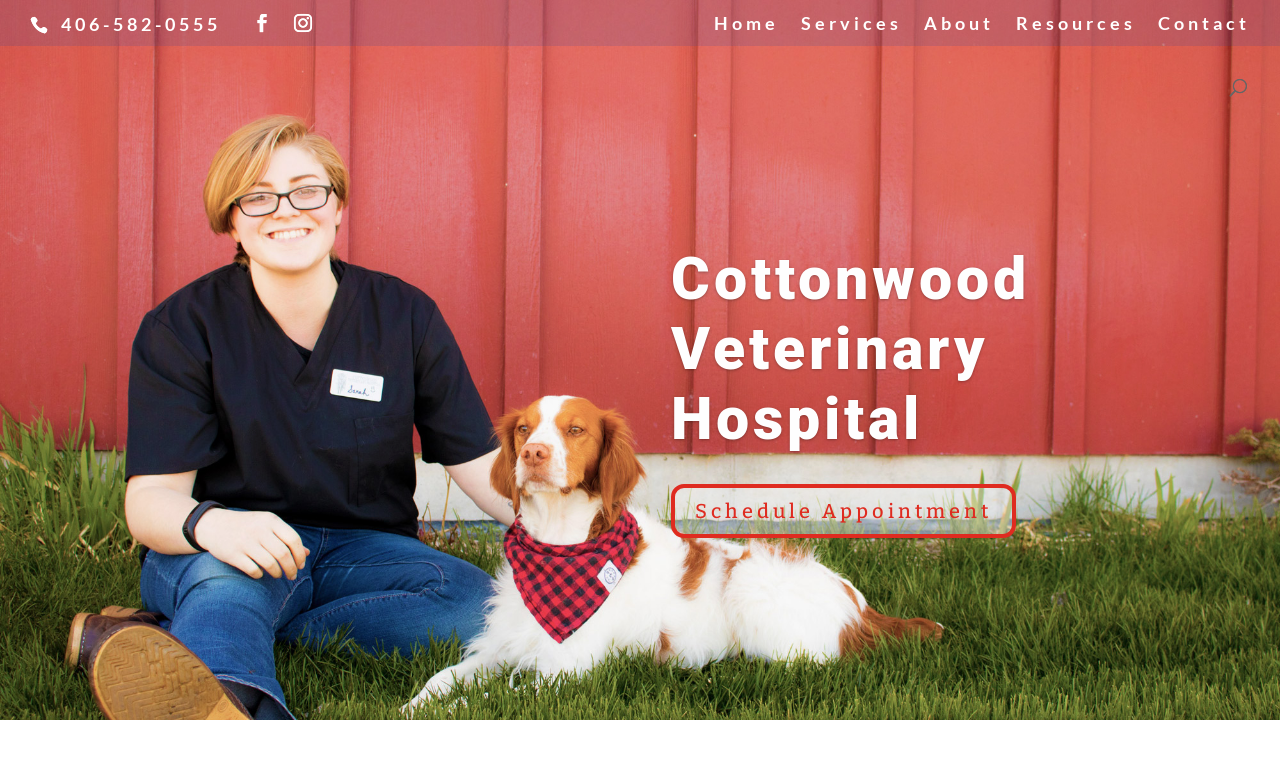

--- FILE ---
content_type: text/css
request_url: https://www.cottonwoodvetbozeman.com/wp-content/plugins/advanced-business-hours/css/abh-custom-style.css?ver=6.9
body_size: -100
content:
#adv_business_hrs-10 .abh-wrapper .abh-header{background-color:#bc0000 !important;color:#ffffff !important;}#adv_business_hrs-10 .abh-wrapper .abh-body{background-color:#FFFFFF !important;color:#486060 !important;}#adv_business_hrs-10 .abh-wrapper .abh-footer{background-color:#f4f2ed !important; color:#486060 !important;}#adv_business_hrs-10 .abh-wrapper .abh-body .open-status{background-color:#C5D92B !important;}#adv_business_hrs-10 .abh-wrapper .abh-body .closed-status{background-color:#FE6E4E !important;}

--- FILE ---
content_type: text/css
request_url: https://www.cottonwoodvetbozeman.com/wp-content/et-cache/40/et-divi-dynamic-40-late.css?ver=1760343738
body_size: 590
content:
@font-face{font-family:ETmodules;font-display:block;src:url(//www.cottonwoodvetbozeman.com/wp-content/themes/Divi/core/admin/fonts/modules/all/modules.eot);src:url(//www.cottonwoodvetbozeman.com/wp-content/themes/Divi/core/admin/fonts/modules/all/modules.eot?#iefix) format("embedded-opentype"),url(//www.cottonwoodvetbozeman.com/wp-content/themes/Divi/core/admin/fonts/modules/all/modules.woff) format("woff"),url(//www.cottonwoodvetbozeman.com/wp-content/themes/Divi/core/admin/fonts/modules/all/modules.ttf) format("truetype"),url(//www.cottonwoodvetbozeman.com/wp-content/themes/Divi/core/admin/fonts/modules/all/modules.svg#ETmodules) format("svg");font-weight:400;font-style:normal}
@font-face{font-family:FontAwesome;font-style:normal;font-weight:400;font-display:block;src:url(//www.cottonwoodvetbozeman.com/wp-content/themes/Divi/core/admin/fonts/fontawesome/fa-regular-400.eot);src:url(//www.cottonwoodvetbozeman.com/wp-content/themes/Divi/core/admin/fonts/fontawesome/fa-regular-400.eot?#iefix) format("embedded-opentype"),url(//www.cottonwoodvetbozeman.com/wp-content/themes/Divi/core/admin/fonts/fontawesome/fa-regular-400.woff2) format("woff2"),url(//www.cottonwoodvetbozeman.com/wp-content/themes/Divi/core/admin/fonts/fontawesome/fa-regular-400.woff) format("woff"),url(//www.cottonwoodvetbozeman.com/wp-content/themes/Divi/core/admin/fonts/fontawesome/fa-regular-400.ttf) format("truetype"),url(//www.cottonwoodvetbozeman.com/wp-content/themes/Divi/core/admin/fonts/fontawesome/fa-regular-400.svg#fontawesome) format("svg")}@font-face{font-family:FontAwesome;font-style:normal;font-weight:900;font-display:block;src:url(//www.cottonwoodvetbozeman.com/wp-content/themes/Divi/core/admin/fonts/fontawesome/fa-solid-900.eot);src:url(//www.cottonwoodvetbozeman.com/wp-content/themes/Divi/core/admin/fonts/fontawesome/fa-solid-900.eot?#iefix) format("embedded-opentype"),url(//www.cottonwoodvetbozeman.com/wp-content/themes/Divi/core/admin/fonts/fontawesome/fa-solid-900.woff2) format("woff2"),url(//www.cottonwoodvetbozeman.com/wp-content/themes/Divi/core/admin/fonts/fontawesome/fa-solid-900.woff) format("woff"),url(//www.cottonwoodvetbozeman.com/wp-content/themes/Divi/core/admin/fonts/fontawesome/fa-solid-900.ttf) format("truetype"),url(//www.cottonwoodvetbozeman.com/wp-content/themes/Divi/core/admin/fonts/fontawesome/fa-solid-900.svg#fontawesome) format("svg")}@font-face{font-family:FontAwesome;font-style:normal;font-weight:400;font-display:block;src:url(//www.cottonwoodvetbozeman.com/wp-content/themes/Divi/core/admin/fonts/fontawesome/fa-brands-400.eot);src:url(//www.cottonwoodvetbozeman.com/wp-content/themes/Divi/core/admin/fonts/fontawesome/fa-brands-400.eot?#iefix) format("embedded-opentype"),url(//www.cottonwoodvetbozeman.com/wp-content/themes/Divi/core/admin/fonts/fontawesome/fa-brands-400.woff2) format("woff2"),url(//www.cottonwoodvetbozeman.com/wp-content/themes/Divi/core/admin/fonts/fontawesome/fa-brands-400.woff) format("woff"),url(//www.cottonwoodvetbozeman.com/wp-content/themes/Divi/core/admin/fonts/fontawesome/fa-brands-400.ttf) format("truetype"),url(//www.cottonwoodvetbozeman.com/wp-content/themes/Divi/core/admin/fonts/fontawesome/fa-brands-400.svg#fontawesome) format("svg")}
@media (min-width:981px){.et_pb_gutter.et_pb_gutters2 #left-area{width:77.25%}.et_pb_gutter.et_pb_gutters2 #sidebar{width:22.75%}.et_pb_gutters2.et_right_sidebar #left-area{padding-right:3%}.et_pb_gutters2.et_left_sidebar #left-area{padding-left:3%}.et_pb_gutter.et_pb_gutters2.et_right_sidebar #main-content .container:before{right:22.75%!important}.et_pb_gutter.et_pb_gutters2.et_left_sidebar #main-content .container:before{left:22.75%!important}.et_pb_gutters2 .et_pb_column,.et_pb_gutters2.et_pb_row .et_pb_column{margin-right:3%}.et_pb_gutters2 .et_pb_column_4_4,.et_pb_gutters2.et_pb_row .et_pb_column_4_4{width:100%}.et_pb_gutters2 .et_pb_column_4_4 .et_pb_module,.et_pb_gutters2.et_pb_row .et_pb_column_4_4 .et_pb_module{margin-bottom:1.5%}.et_pb_gutters2 .et_pb_column_3_4,.et_pb_gutters2.et_pb_row .et_pb_column_3_4{width:74.25%}.et_pb_gutters2 .et_pb_column_3_4 .et_pb_module,.et_pb_gutters2.et_pb_row .et_pb_column_3_4 .et_pb_module{margin-bottom:2.02%}.et_pb_gutters2 .et_pb_column_2_3,.et_pb_gutters2.et_pb_row .et_pb_column_2_3{width:65.667%}.et_pb_gutters2 .et_pb_column_2_3 .et_pb_module,.et_pb_gutters2.et_pb_row .et_pb_column_2_3 .et_pb_module{margin-bottom:2.284%}.et_pb_gutters2 .et_pb_column_3_5,.et_pb_gutters2.et_pb_row .et_pb_column_3_5{width:58.8%}.et_pb_gutters2 .et_pb_column_3_5 .et_pb_module,.et_pb_gutters2.et_pb_row .et_pb_column_3_5 .et_pb_module{margin-bottom:2.551%}.et_pb_gutters2 .et_pb_column_1_2,.et_pb_gutters2.et_pb_row .et_pb_column_1_2{width:48.5%}.et_pb_gutters2 .et_pb_column_1_2 .et_pb_module,.et_pb_gutters2.et_pb_row .et_pb_column_1_2 .et_pb_module{margin-bottom:3.093%}.et_pb_gutters2 .et_pb_column_2_5,.et_pb_gutters2.et_pb_row .et_pb_column_2_5{width:38.2%}.et_pb_gutters2 .et_pb_column_2_5 .et_pb_module,.et_pb_gutters2.et_pb_row .et_pb_column_2_5 .et_pb_module{margin-bottom:3.927%}.et_pb_gutters2 .et_pb_column_1_3,.et_pb_gutters2.et_pb_row .et_pb_column_1_3{width:31.3333%}.et_pb_gutters2 .et_pb_column_1_3 .et_pb_module,.et_pb_gutters2.et_pb_row .et_pb_column_1_3 .et_pb_module{margin-bottom:4.787%}.et_pb_gutters2 .et_pb_column_1_4,.et_pb_gutters2.et_pb_row .et_pb_column_1_4{width:22.75%}.et_pb_gutters2 .et_pb_column_1_4 .et_pb_module,.et_pb_gutters2.et_pb_row .et_pb_column_1_4 .et_pb_module{margin-bottom:6.593%}.et_pb_gutters2 .et_pb_column_1_5,.et_pb_gutters2.et_pb_row .et_pb_column_1_5{width:17.6%}.et_pb_gutters2 .et_pb_column_1_5 .et_pb_module,.et_pb_gutters2.et_pb_row .et_pb_column_1_5 .et_pb_module{margin-bottom:8.523%}.et_pb_gutters2 .et_pb_column_1_6,.et_pb_gutters2.et_pb_row .et_pb_column_1_6{width:14.1667%}.et_pb_gutters2 .et_pb_column_1_6 .et_pb_module,.et_pb_gutters2.et_pb_row .et_pb_column_1_6 .et_pb_module{margin-bottom:10.588%}.et_pb_gutters2 .et_full_width_page.woocommerce-page ul.products li.product{width:22.75%;margin-right:3%;margin-bottom:3%}.et_pb_gutters2.et_left_sidebar.woocommerce-page #main-content ul.products li.product,.et_pb_gutters2.et_right_sidebar.woocommerce-page #main-content ul.products li.product{width:30.64%;margin-right:4.04%}}

--- FILE ---
content_type: text/css
request_url: https://www.cottonwoodvetbozeman.com/wp-content/et-cache/40/et-divi-dynamic-40-late.css
body_size: 567
content:
@font-face{font-family:ETmodules;font-display:block;src:url(//www.cottonwoodvetbozeman.com/wp-content/themes/Divi/core/admin/fonts/modules/all/modules.eot);src:url(//www.cottonwoodvetbozeman.com/wp-content/themes/Divi/core/admin/fonts/modules/all/modules.eot?#iefix) format("embedded-opentype"),url(//www.cottonwoodvetbozeman.com/wp-content/themes/Divi/core/admin/fonts/modules/all/modules.woff) format("woff"),url(//www.cottonwoodvetbozeman.com/wp-content/themes/Divi/core/admin/fonts/modules/all/modules.ttf) format("truetype"),url(//www.cottonwoodvetbozeman.com/wp-content/themes/Divi/core/admin/fonts/modules/all/modules.svg#ETmodules) format("svg");font-weight:400;font-style:normal}
@font-face{font-family:FontAwesome;font-style:normal;font-weight:400;font-display:block;src:url(//www.cottonwoodvetbozeman.com/wp-content/themes/Divi/core/admin/fonts/fontawesome/fa-regular-400.eot);src:url(//www.cottonwoodvetbozeman.com/wp-content/themes/Divi/core/admin/fonts/fontawesome/fa-regular-400.eot?#iefix) format("embedded-opentype"),url(//www.cottonwoodvetbozeman.com/wp-content/themes/Divi/core/admin/fonts/fontawesome/fa-regular-400.woff2) format("woff2"),url(//www.cottonwoodvetbozeman.com/wp-content/themes/Divi/core/admin/fonts/fontawesome/fa-regular-400.woff) format("woff"),url(//www.cottonwoodvetbozeman.com/wp-content/themes/Divi/core/admin/fonts/fontawesome/fa-regular-400.ttf) format("truetype"),url(//www.cottonwoodvetbozeman.com/wp-content/themes/Divi/core/admin/fonts/fontawesome/fa-regular-400.svg#fontawesome) format("svg")}@font-face{font-family:FontAwesome;font-style:normal;font-weight:900;font-display:block;src:url(//www.cottonwoodvetbozeman.com/wp-content/themes/Divi/core/admin/fonts/fontawesome/fa-solid-900.eot);src:url(//www.cottonwoodvetbozeman.com/wp-content/themes/Divi/core/admin/fonts/fontawesome/fa-solid-900.eot?#iefix) format("embedded-opentype"),url(//www.cottonwoodvetbozeman.com/wp-content/themes/Divi/core/admin/fonts/fontawesome/fa-solid-900.woff2) format("woff2"),url(//www.cottonwoodvetbozeman.com/wp-content/themes/Divi/core/admin/fonts/fontawesome/fa-solid-900.woff) format("woff"),url(//www.cottonwoodvetbozeman.com/wp-content/themes/Divi/core/admin/fonts/fontawesome/fa-solid-900.ttf) format("truetype"),url(//www.cottonwoodvetbozeman.com/wp-content/themes/Divi/core/admin/fonts/fontawesome/fa-solid-900.svg#fontawesome) format("svg")}@font-face{font-family:FontAwesome;font-style:normal;font-weight:400;font-display:block;src:url(//www.cottonwoodvetbozeman.com/wp-content/themes/Divi/core/admin/fonts/fontawesome/fa-brands-400.eot);src:url(//www.cottonwoodvetbozeman.com/wp-content/themes/Divi/core/admin/fonts/fontawesome/fa-brands-400.eot?#iefix) format("embedded-opentype"),url(//www.cottonwoodvetbozeman.com/wp-content/themes/Divi/core/admin/fonts/fontawesome/fa-brands-400.woff2) format("woff2"),url(//www.cottonwoodvetbozeman.com/wp-content/themes/Divi/core/admin/fonts/fontawesome/fa-brands-400.woff) format("woff"),url(//www.cottonwoodvetbozeman.com/wp-content/themes/Divi/core/admin/fonts/fontawesome/fa-brands-400.ttf) format("truetype"),url(//www.cottonwoodvetbozeman.com/wp-content/themes/Divi/core/admin/fonts/fontawesome/fa-brands-400.svg#fontawesome) format("svg")}
@media (min-width:981px){.et_pb_gutter.et_pb_gutters2 #left-area{width:77.25%}.et_pb_gutter.et_pb_gutters2 #sidebar{width:22.75%}.et_pb_gutters2.et_right_sidebar #left-area{padding-right:3%}.et_pb_gutters2.et_left_sidebar #left-area{padding-left:3%}.et_pb_gutter.et_pb_gutters2.et_right_sidebar #main-content .container:before{right:22.75%!important}.et_pb_gutter.et_pb_gutters2.et_left_sidebar #main-content .container:before{left:22.75%!important}.et_pb_gutters2 .et_pb_column,.et_pb_gutters2.et_pb_row .et_pb_column{margin-right:3%}.et_pb_gutters2 .et_pb_column_4_4,.et_pb_gutters2.et_pb_row .et_pb_column_4_4{width:100%}.et_pb_gutters2 .et_pb_column_4_4 .et_pb_module,.et_pb_gutters2.et_pb_row .et_pb_column_4_4 .et_pb_module{margin-bottom:1.5%}.et_pb_gutters2 .et_pb_column_3_4,.et_pb_gutters2.et_pb_row .et_pb_column_3_4{width:74.25%}.et_pb_gutters2 .et_pb_column_3_4 .et_pb_module,.et_pb_gutters2.et_pb_row .et_pb_column_3_4 .et_pb_module{margin-bottom:2.02%}.et_pb_gutters2 .et_pb_column_2_3,.et_pb_gutters2.et_pb_row .et_pb_column_2_3{width:65.667%}.et_pb_gutters2 .et_pb_column_2_3 .et_pb_module,.et_pb_gutters2.et_pb_row .et_pb_column_2_3 .et_pb_module{margin-bottom:2.284%}.et_pb_gutters2 .et_pb_column_3_5,.et_pb_gutters2.et_pb_row .et_pb_column_3_5{width:58.8%}.et_pb_gutters2 .et_pb_column_3_5 .et_pb_module,.et_pb_gutters2.et_pb_row .et_pb_column_3_5 .et_pb_module{margin-bottom:2.551%}.et_pb_gutters2 .et_pb_column_1_2,.et_pb_gutters2.et_pb_row .et_pb_column_1_2{width:48.5%}.et_pb_gutters2 .et_pb_column_1_2 .et_pb_module,.et_pb_gutters2.et_pb_row .et_pb_column_1_2 .et_pb_module{margin-bottom:3.093%}.et_pb_gutters2 .et_pb_column_2_5,.et_pb_gutters2.et_pb_row .et_pb_column_2_5{width:38.2%}.et_pb_gutters2 .et_pb_column_2_5 .et_pb_module,.et_pb_gutters2.et_pb_row .et_pb_column_2_5 .et_pb_module{margin-bottom:3.927%}.et_pb_gutters2 .et_pb_column_1_3,.et_pb_gutters2.et_pb_row .et_pb_column_1_3{width:31.3333%}.et_pb_gutters2 .et_pb_column_1_3 .et_pb_module,.et_pb_gutters2.et_pb_row .et_pb_column_1_3 .et_pb_module{margin-bottom:4.787%}.et_pb_gutters2 .et_pb_column_1_4,.et_pb_gutters2.et_pb_row .et_pb_column_1_4{width:22.75%}.et_pb_gutters2 .et_pb_column_1_4 .et_pb_module,.et_pb_gutters2.et_pb_row .et_pb_column_1_4 .et_pb_module{margin-bottom:6.593%}.et_pb_gutters2 .et_pb_column_1_5,.et_pb_gutters2.et_pb_row .et_pb_column_1_5{width:17.6%}.et_pb_gutters2 .et_pb_column_1_5 .et_pb_module,.et_pb_gutters2.et_pb_row .et_pb_column_1_5 .et_pb_module{margin-bottom:8.523%}.et_pb_gutters2 .et_pb_column_1_6,.et_pb_gutters2.et_pb_row .et_pb_column_1_6{width:14.1667%}.et_pb_gutters2 .et_pb_column_1_6 .et_pb_module,.et_pb_gutters2.et_pb_row .et_pb_column_1_6 .et_pb_module{margin-bottom:10.588%}.et_pb_gutters2 .et_full_width_page.woocommerce-page ul.products li.product{width:22.75%;margin-right:3%;margin-bottom:3%}.et_pb_gutters2.et_left_sidebar.woocommerce-page #main-content ul.products li.product,.et_pb_gutters2.et_right_sidebar.woocommerce-page #main-content ul.products li.product{width:30.64%;margin-right:4.04%}}